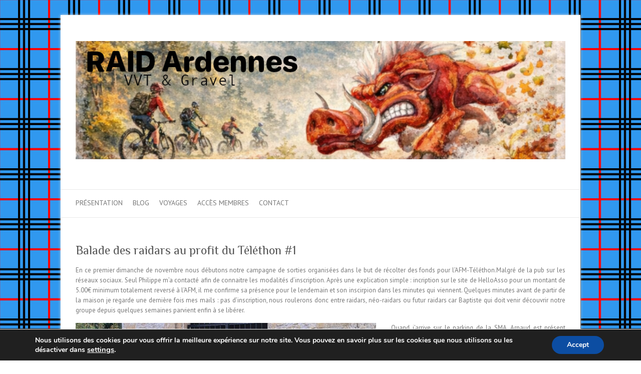

--- FILE ---
content_type: text/html; charset=utf-8
request_url: https://www.google.com/recaptcha/api2/anchor?ar=1&k=6Le8FDsUAAAAAEamqYSH3rGi6JI7C_XAX0ihj6KI&co=aHR0cHM6Ly93d3cuYXJkZW5uZXN2dHQuZnI6NDQz&hl=en&v=PoyoqOPhxBO7pBk68S4YbpHZ&theme=light&size=normal&anchor-ms=20000&execute-ms=30000&cb=liqs5m5d45ma
body_size: 49372
content:
<!DOCTYPE HTML><html dir="ltr" lang="en"><head><meta http-equiv="Content-Type" content="text/html; charset=UTF-8">
<meta http-equiv="X-UA-Compatible" content="IE=edge">
<title>reCAPTCHA</title>
<style type="text/css">
/* cyrillic-ext */
@font-face {
  font-family: 'Roboto';
  font-style: normal;
  font-weight: 400;
  font-stretch: 100%;
  src: url(//fonts.gstatic.com/s/roboto/v48/KFO7CnqEu92Fr1ME7kSn66aGLdTylUAMa3GUBHMdazTgWw.woff2) format('woff2');
  unicode-range: U+0460-052F, U+1C80-1C8A, U+20B4, U+2DE0-2DFF, U+A640-A69F, U+FE2E-FE2F;
}
/* cyrillic */
@font-face {
  font-family: 'Roboto';
  font-style: normal;
  font-weight: 400;
  font-stretch: 100%;
  src: url(//fonts.gstatic.com/s/roboto/v48/KFO7CnqEu92Fr1ME7kSn66aGLdTylUAMa3iUBHMdazTgWw.woff2) format('woff2');
  unicode-range: U+0301, U+0400-045F, U+0490-0491, U+04B0-04B1, U+2116;
}
/* greek-ext */
@font-face {
  font-family: 'Roboto';
  font-style: normal;
  font-weight: 400;
  font-stretch: 100%;
  src: url(//fonts.gstatic.com/s/roboto/v48/KFO7CnqEu92Fr1ME7kSn66aGLdTylUAMa3CUBHMdazTgWw.woff2) format('woff2');
  unicode-range: U+1F00-1FFF;
}
/* greek */
@font-face {
  font-family: 'Roboto';
  font-style: normal;
  font-weight: 400;
  font-stretch: 100%;
  src: url(//fonts.gstatic.com/s/roboto/v48/KFO7CnqEu92Fr1ME7kSn66aGLdTylUAMa3-UBHMdazTgWw.woff2) format('woff2');
  unicode-range: U+0370-0377, U+037A-037F, U+0384-038A, U+038C, U+038E-03A1, U+03A3-03FF;
}
/* math */
@font-face {
  font-family: 'Roboto';
  font-style: normal;
  font-weight: 400;
  font-stretch: 100%;
  src: url(//fonts.gstatic.com/s/roboto/v48/KFO7CnqEu92Fr1ME7kSn66aGLdTylUAMawCUBHMdazTgWw.woff2) format('woff2');
  unicode-range: U+0302-0303, U+0305, U+0307-0308, U+0310, U+0312, U+0315, U+031A, U+0326-0327, U+032C, U+032F-0330, U+0332-0333, U+0338, U+033A, U+0346, U+034D, U+0391-03A1, U+03A3-03A9, U+03B1-03C9, U+03D1, U+03D5-03D6, U+03F0-03F1, U+03F4-03F5, U+2016-2017, U+2034-2038, U+203C, U+2040, U+2043, U+2047, U+2050, U+2057, U+205F, U+2070-2071, U+2074-208E, U+2090-209C, U+20D0-20DC, U+20E1, U+20E5-20EF, U+2100-2112, U+2114-2115, U+2117-2121, U+2123-214F, U+2190, U+2192, U+2194-21AE, U+21B0-21E5, U+21F1-21F2, U+21F4-2211, U+2213-2214, U+2216-22FF, U+2308-230B, U+2310, U+2319, U+231C-2321, U+2336-237A, U+237C, U+2395, U+239B-23B7, U+23D0, U+23DC-23E1, U+2474-2475, U+25AF, U+25B3, U+25B7, U+25BD, U+25C1, U+25CA, U+25CC, U+25FB, U+266D-266F, U+27C0-27FF, U+2900-2AFF, U+2B0E-2B11, U+2B30-2B4C, U+2BFE, U+3030, U+FF5B, U+FF5D, U+1D400-1D7FF, U+1EE00-1EEFF;
}
/* symbols */
@font-face {
  font-family: 'Roboto';
  font-style: normal;
  font-weight: 400;
  font-stretch: 100%;
  src: url(//fonts.gstatic.com/s/roboto/v48/KFO7CnqEu92Fr1ME7kSn66aGLdTylUAMaxKUBHMdazTgWw.woff2) format('woff2');
  unicode-range: U+0001-000C, U+000E-001F, U+007F-009F, U+20DD-20E0, U+20E2-20E4, U+2150-218F, U+2190, U+2192, U+2194-2199, U+21AF, U+21E6-21F0, U+21F3, U+2218-2219, U+2299, U+22C4-22C6, U+2300-243F, U+2440-244A, U+2460-24FF, U+25A0-27BF, U+2800-28FF, U+2921-2922, U+2981, U+29BF, U+29EB, U+2B00-2BFF, U+4DC0-4DFF, U+FFF9-FFFB, U+10140-1018E, U+10190-1019C, U+101A0, U+101D0-101FD, U+102E0-102FB, U+10E60-10E7E, U+1D2C0-1D2D3, U+1D2E0-1D37F, U+1F000-1F0FF, U+1F100-1F1AD, U+1F1E6-1F1FF, U+1F30D-1F30F, U+1F315, U+1F31C, U+1F31E, U+1F320-1F32C, U+1F336, U+1F378, U+1F37D, U+1F382, U+1F393-1F39F, U+1F3A7-1F3A8, U+1F3AC-1F3AF, U+1F3C2, U+1F3C4-1F3C6, U+1F3CA-1F3CE, U+1F3D4-1F3E0, U+1F3ED, U+1F3F1-1F3F3, U+1F3F5-1F3F7, U+1F408, U+1F415, U+1F41F, U+1F426, U+1F43F, U+1F441-1F442, U+1F444, U+1F446-1F449, U+1F44C-1F44E, U+1F453, U+1F46A, U+1F47D, U+1F4A3, U+1F4B0, U+1F4B3, U+1F4B9, U+1F4BB, U+1F4BF, U+1F4C8-1F4CB, U+1F4D6, U+1F4DA, U+1F4DF, U+1F4E3-1F4E6, U+1F4EA-1F4ED, U+1F4F7, U+1F4F9-1F4FB, U+1F4FD-1F4FE, U+1F503, U+1F507-1F50B, U+1F50D, U+1F512-1F513, U+1F53E-1F54A, U+1F54F-1F5FA, U+1F610, U+1F650-1F67F, U+1F687, U+1F68D, U+1F691, U+1F694, U+1F698, U+1F6AD, U+1F6B2, U+1F6B9-1F6BA, U+1F6BC, U+1F6C6-1F6CF, U+1F6D3-1F6D7, U+1F6E0-1F6EA, U+1F6F0-1F6F3, U+1F6F7-1F6FC, U+1F700-1F7FF, U+1F800-1F80B, U+1F810-1F847, U+1F850-1F859, U+1F860-1F887, U+1F890-1F8AD, U+1F8B0-1F8BB, U+1F8C0-1F8C1, U+1F900-1F90B, U+1F93B, U+1F946, U+1F984, U+1F996, U+1F9E9, U+1FA00-1FA6F, U+1FA70-1FA7C, U+1FA80-1FA89, U+1FA8F-1FAC6, U+1FACE-1FADC, U+1FADF-1FAE9, U+1FAF0-1FAF8, U+1FB00-1FBFF;
}
/* vietnamese */
@font-face {
  font-family: 'Roboto';
  font-style: normal;
  font-weight: 400;
  font-stretch: 100%;
  src: url(//fonts.gstatic.com/s/roboto/v48/KFO7CnqEu92Fr1ME7kSn66aGLdTylUAMa3OUBHMdazTgWw.woff2) format('woff2');
  unicode-range: U+0102-0103, U+0110-0111, U+0128-0129, U+0168-0169, U+01A0-01A1, U+01AF-01B0, U+0300-0301, U+0303-0304, U+0308-0309, U+0323, U+0329, U+1EA0-1EF9, U+20AB;
}
/* latin-ext */
@font-face {
  font-family: 'Roboto';
  font-style: normal;
  font-weight: 400;
  font-stretch: 100%;
  src: url(//fonts.gstatic.com/s/roboto/v48/KFO7CnqEu92Fr1ME7kSn66aGLdTylUAMa3KUBHMdazTgWw.woff2) format('woff2');
  unicode-range: U+0100-02BA, U+02BD-02C5, U+02C7-02CC, U+02CE-02D7, U+02DD-02FF, U+0304, U+0308, U+0329, U+1D00-1DBF, U+1E00-1E9F, U+1EF2-1EFF, U+2020, U+20A0-20AB, U+20AD-20C0, U+2113, U+2C60-2C7F, U+A720-A7FF;
}
/* latin */
@font-face {
  font-family: 'Roboto';
  font-style: normal;
  font-weight: 400;
  font-stretch: 100%;
  src: url(//fonts.gstatic.com/s/roboto/v48/KFO7CnqEu92Fr1ME7kSn66aGLdTylUAMa3yUBHMdazQ.woff2) format('woff2');
  unicode-range: U+0000-00FF, U+0131, U+0152-0153, U+02BB-02BC, U+02C6, U+02DA, U+02DC, U+0304, U+0308, U+0329, U+2000-206F, U+20AC, U+2122, U+2191, U+2193, U+2212, U+2215, U+FEFF, U+FFFD;
}
/* cyrillic-ext */
@font-face {
  font-family: 'Roboto';
  font-style: normal;
  font-weight: 500;
  font-stretch: 100%;
  src: url(//fonts.gstatic.com/s/roboto/v48/KFO7CnqEu92Fr1ME7kSn66aGLdTylUAMa3GUBHMdazTgWw.woff2) format('woff2');
  unicode-range: U+0460-052F, U+1C80-1C8A, U+20B4, U+2DE0-2DFF, U+A640-A69F, U+FE2E-FE2F;
}
/* cyrillic */
@font-face {
  font-family: 'Roboto';
  font-style: normal;
  font-weight: 500;
  font-stretch: 100%;
  src: url(//fonts.gstatic.com/s/roboto/v48/KFO7CnqEu92Fr1ME7kSn66aGLdTylUAMa3iUBHMdazTgWw.woff2) format('woff2');
  unicode-range: U+0301, U+0400-045F, U+0490-0491, U+04B0-04B1, U+2116;
}
/* greek-ext */
@font-face {
  font-family: 'Roboto';
  font-style: normal;
  font-weight: 500;
  font-stretch: 100%;
  src: url(//fonts.gstatic.com/s/roboto/v48/KFO7CnqEu92Fr1ME7kSn66aGLdTylUAMa3CUBHMdazTgWw.woff2) format('woff2');
  unicode-range: U+1F00-1FFF;
}
/* greek */
@font-face {
  font-family: 'Roboto';
  font-style: normal;
  font-weight: 500;
  font-stretch: 100%;
  src: url(//fonts.gstatic.com/s/roboto/v48/KFO7CnqEu92Fr1ME7kSn66aGLdTylUAMa3-UBHMdazTgWw.woff2) format('woff2');
  unicode-range: U+0370-0377, U+037A-037F, U+0384-038A, U+038C, U+038E-03A1, U+03A3-03FF;
}
/* math */
@font-face {
  font-family: 'Roboto';
  font-style: normal;
  font-weight: 500;
  font-stretch: 100%;
  src: url(//fonts.gstatic.com/s/roboto/v48/KFO7CnqEu92Fr1ME7kSn66aGLdTylUAMawCUBHMdazTgWw.woff2) format('woff2');
  unicode-range: U+0302-0303, U+0305, U+0307-0308, U+0310, U+0312, U+0315, U+031A, U+0326-0327, U+032C, U+032F-0330, U+0332-0333, U+0338, U+033A, U+0346, U+034D, U+0391-03A1, U+03A3-03A9, U+03B1-03C9, U+03D1, U+03D5-03D6, U+03F0-03F1, U+03F4-03F5, U+2016-2017, U+2034-2038, U+203C, U+2040, U+2043, U+2047, U+2050, U+2057, U+205F, U+2070-2071, U+2074-208E, U+2090-209C, U+20D0-20DC, U+20E1, U+20E5-20EF, U+2100-2112, U+2114-2115, U+2117-2121, U+2123-214F, U+2190, U+2192, U+2194-21AE, U+21B0-21E5, U+21F1-21F2, U+21F4-2211, U+2213-2214, U+2216-22FF, U+2308-230B, U+2310, U+2319, U+231C-2321, U+2336-237A, U+237C, U+2395, U+239B-23B7, U+23D0, U+23DC-23E1, U+2474-2475, U+25AF, U+25B3, U+25B7, U+25BD, U+25C1, U+25CA, U+25CC, U+25FB, U+266D-266F, U+27C0-27FF, U+2900-2AFF, U+2B0E-2B11, U+2B30-2B4C, U+2BFE, U+3030, U+FF5B, U+FF5D, U+1D400-1D7FF, U+1EE00-1EEFF;
}
/* symbols */
@font-face {
  font-family: 'Roboto';
  font-style: normal;
  font-weight: 500;
  font-stretch: 100%;
  src: url(//fonts.gstatic.com/s/roboto/v48/KFO7CnqEu92Fr1ME7kSn66aGLdTylUAMaxKUBHMdazTgWw.woff2) format('woff2');
  unicode-range: U+0001-000C, U+000E-001F, U+007F-009F, U+20DD-20E0, U+20E2-20E4, U+2150-218F, U+2190, U+2192, U+2194-2199, U+21AF, U+21E6-21F0, U+21F3, U+2218-2219, U+2299, U+22C4-22C6, U+2300-243F, U+2440-244A, U+2460-24FF, U+25A0-27BF, U+2800-28FF, U+2921-2922, U+2981, U+29BF, U+29EB, U+2B00-2BFF, U+4DC0-4DFF, U+FFF9-FFFB, U+10140-1018E, U+10190-1019C, U+101A0, U+101D0-101FD, U+102E0-102FB, U+10E60-10E7E, U+1D2C0-1D2D3, U+1D2E0-1D37F, U+1F000-1F0FF, U+1F100-1F1AD, U+1F1E6-1F1FF, U+1F30D-1F30F, U+1F315, U+1F31C, U+1F31E, U+1F320-1F32C, U+1F336, U+1F378, U+1F37D, U+1F382, U+1F393-1F39F, U+1F3A7-1F3A8, U+1F3AC-1F3AF, U+1F3C2, U+1F3C4-1F3C6, U+1F3CA-1F3CE, U+1F3D4-1F3E0, U+1F3ED, U+1F3F1-1F3F3, U+1F3F5-1F3F7, U+1F408, U+1F415, U+1F41F, U+1F426, U+1F43F, U+1F441-1F442, U+1F444, U+1F446-1F449, U+1F44C-1F44E, U+1F453, U+1F46A, U+1F47D, U+1F4A3, U+1F4B0, U+1F4B3, U+1F4B9, U+1F4BB, U+1F4BF, U+1F4C8-1F4CB, U+1F4D6, U+1F4DA, U+1F4DF, U+1F4E3-1F4E6, U+1F4EA-1F4ED, U+1F4F7, U+1F4F9-1F4FB, U+1F4FD-1F4FE, U+1F503, U+1F507-1F50B, U+1F50D, U+1F512-1F513, U+1F53E-1F54A, U+1F54F-1F5FA, U+1F610, U+1F650-1F67F, U+1F687, U+1F68D, U+1F691, U+1F694, U+1F698, U+1F6AD, U+1F6B2, U+1F6B9-1F6BA, U+1F6BC, U+1F6C6-1F6CF, U+1F6D3-1F6D7, U+1F6E0-1F6EA, U+1F6F0-1F6F3, U+1F6F7-1F6FC, U+1F700-1F7FF, U+1F800-1F80B, U+1F810-1F847, U+1F850-1F859, U+1F860-1F887, U+1F890-1F8AD, U+1F8B0-1F8BB, U+1F8C0-1F8C1, U+1F900-1F90B, U+1F93B, U+1F946, U+1F984, U+1F996, U+1F9E9, U+1FA00-1FA6F, U+1FA70-1FA7C, U+1FA80-1FA89, U+1FA8F-1FAC6, U+1FACE-1FADC, U+1FADF-1FAE9, U+1FAF0-1FAF8, U+1FB00-1FBFF;
}
/* vietnamese */
@font-face {
  font-family: 'Roboto';
  font-style: normal;
  font-weight: 500;
  font-stretch: 100%;
  src: url(//fonts.gstatic.com/s/roboto/v48/KFO7CnqEu92Fr1ME7kSn66aGLdTylUAMa3OUBHMdazTgWw.woff2) format('woff2');
  unicode-range: U+0102-0103, U+0110-0111, U+0128-0129, U+0168-0169, U+01A0-01A1, U+01AF-01B0, U+0300-0301, U+0303-0304, U+0308-0309, U+0323, U+0329, U+1EA0-1EF9, U+20AB;
}
/* latin-ext */
@font-face {
  font-family: 'Roboto';
  font-style: normal;
  font-weight: 500;
  font-stretch: 100%;
  src: url(//fonts.gstatic.com/s/roboto/v48/KFO7CnqEu92Fr1ME7kSn66aGLdTylUAMa3KUBHMdazTgWw.woff2) format('woff2');
  unicode-range: U+0100-02BA, U+02BD-02C5, U+02C7-02CC, U+02CE-02D7, U+02DD-02FF, U+0304, U+0308, U+0329, U+1D00-1DBF, U+1E00-1E9F, U+1EF2-1EFF, U+2020, U+20A0-20AB, U+20AD-20C0, U+2113, U+2C60-2C7F, U+A720-A7FF;
}
/* latin */
@font-face {
  font-family: 'Roboto';
  font-style: normal;
  font-weight: 500;
  font-stretch: 100%;
  src: url(//fonts.gstatic.com/s/roboto/v48/KFO7CnqEu92Fr1ME7kSn66aGLdTylUAMa3yUBHMdazQ.woff2) format('woff2');
  unicode-range: U+0000-00FF, U+0131, U+0152-0153, U+02BB-02BC, U+02C6, U+02DA, U+02DC, U+0304, U+0308, U+0329, U+2000-206F, U+20AC, U+2122, U+2191, U+2193, U+2212, U+2215, U+FEFF, U+FFFD;
}
/* cyrillic-ext */
@font-face {
  font-family: 'Roboto';
  font-style: normal;
  font-weight: 900;
  font-stretch: 100%;
  src: url(//fonts.gstatic.com/s/roboto/v48/KFO7CnqEu92Fr1ME7kSn66aGLdTylUAMa3GUBHMdazTgWw.woff2) format('woff2');
  unicode-range: U+0460-052F, U+1C80-1C8A, U+20B4, U+2DE0-2DFF, U+A640-A69F, U+FE2E-FE2F;
}
/* cyrillic */
@font-face {
  font-family: 'Roboto';
  font-style: normal;
  font-weight: 900;
  font-stretch: 100%;
  src: url(//fonts.gstatic.com/s/roboto/v48/KFO7CnqEu92Fr1ME7kSn66aGLdTylUAMa3iUBHMdazTgWw.woff2) format('woff2');
  unicode-range: U+0301, U+0400-045F, U+0490-0491, U+04B0-04B1, U+2116;
}
/* greek-ext */
@font-face {
  font-family: 'Roboto';
  font-style: normal;
  font-weight: 900;
  font-stretch: 100%;
  src: url(//fonts.gstatic.com/s/roboto/v48/KFO7CnqEu92Fr1ME7kSn66aGLdTylUAMa3CUBHMdazTgWw.woff2) format('woff2');
  unicode-range: U+1F00-1FFF;
}
/* greek */
@font-face {
  font-family: 'Roboto';
  font-style: normal;
  font-weight: 900;
  font-stretch: 100%;
  src: url(//fonts.gstatic.com/s/roboto/v48/KFO7CnqEu92Fr1ME7kSn66aGLdTylUAMa3-UBHMdazTgWw.woff2) format('woff2');
  unicode-range: U+0370-0377, U+037A-037F, U+0384-038A, U+038C, U+038E-03A1, U+03A3-03FF;
}
/* math */
@font-face {
  font-family: 'Roboto';
  font-style: normal;
  font-weight: 900;
  font-stretch: 100%;
  src: url(//fonts.gstatic.com/s/roboto/v48/KFO7CnqEu92Fr1ME7kSn66aGLdTylUAMawCUBHMdazTgWw.woff2) format('woff2');
  unicode-range: U+0302-0303, U+0305, U+0307-0308, U+0310, U+0312, U+0315, U+031A, U+0326-0327, U+032C, U+032F-0330, U+0332-0333, U+0338, U+033A, U+0346, U+034D, U+0391-03A1, U+03A3-03A9, U+03B1-03C9, U+03D1, U+03D5-03D6, U+03F0-03F1, U+03F4-03F5, U+2016-2017, U+2034-2038, U+203C, U+2040, U+2043, U+2047, U+2050, U+2057, U+205F, U+2070-2071, U+2074-208E, U+2090-209C, U+20D0-20DC, U+20E1, U+20E5-20EF, U+2100-2112, U+2114-2115, U+2117-2121, U+2123-214F, U+2190, U+2192, U+2194-21AE, U+21B0-21E5, U+21F1-21F2, U+21F4-2211, U+2213-2214, U+2216-22FF, U+2308-230B, U+2310, U+2319, U+231C-2321, U+2336-237A, U+237C, U+2395, U+239B-23B7, U+23D0, U+23DC-23E1, U+2474-2475, U+25AF, U+25B3, U+25B7, U+25BD, U+25C1, U+25CA, U+25CC, U+25FB, U+266D-266F, U+27C0-27FF, U+2900-2AFF, U+2B0E-2B11, U+2B30-2B4C, U+2BFE, U+3030, U+FF5B, U+FF5D, U+1D400-1D7FF, U+1EE00-1EEFF;
}
/* symbols */
@font-face {
  font-family: 'Roboto';
  font-style: normal;
  font-weight: 900;
  font-stretch: 100%;
  src: url(//fonts.gstatic.com/s/roboto/v48/KFO7CnqEu92Fr1ME7kSn66aGLdTylUAMaxKUBHMdazTgWw.woff2) format('woff2');
  unicode-range: U+0001-000C, U+000E-001F, U+007F-009F, U+20DD-20E0, U+20E2-20E4, U+2150-218F, U+2190, U+2192, U+2194-2199, U+21AF, U+21E6-21F0, U+21F3, U+2218-2219, U+2299, U+22C4-22C6, U+2300-243F, U+2440-244A, U+2460-24FF, U+25A0-27BF, U+2800-28FF, U+2921-2922, U+2981, U+29BF, U+29EB, U+2B00-2BFF, U+4DC0-4DFF, U+FFF9-FFFB, U+10140-1018E, U+10190-1019C, U+101A0, U+101D0-101FD, U+102E0-102FB, U+10E60-10E7E, U+1D2C0-1D2D3, U+1D2E0-1D37F, U+1F000-1F0FF, U+1F100-1F1AD, U+1F1E6-1F1FF, U+1F30D-1F30F, U+1F315, U+1F31C, U+1F31E, U+1F320-1F32C, U+1F336, U+1F378, U+1F37D, U+1F382, U+1F393-1F39F, U+1F3A7-1F3A8, U+1F3AC-1F3AF, U+1F3C2, U+1F3C4-1F3C6, U+1F3CA-1F3CE, U+1F3D4-1F3E0, U+1F3ED, U+1F3F1-1F3F3, U+1F3F5-1F3F7, U+1F408, U+1F415, U+1F41F, U+1F426, U+1F43F, U+1F441-1F442, U+1F444, U+1F446-1F449, U+1F44C-1F44E, U+1F453, U+1F46A, U+1F47D, U+1F4A3, U+1F4B0, U+1F4B3, U+1F4B9, U+1F4BB, U+1F4BF, U+1F4C8-1F4CB, U+1F4D6, U+1F4DA, U+1F4DF, U+1F4E3-1F4E6, U+1F4EA-1F4ED, U+1F4F7, U+1F4F9-1F4FB, U+1F4FD-1F4FE, U+1F503, U+1F507-1F50B, U+1F50D, U+1F512-1F513, U+1F53E-1F54A, U+1F54F-1F5FA, U+1F610, U+1F650-1F67F, U+1F687, U+1F68D, U+1F691, U+1F694, U+1F698, U+1F6AD, U+1F6B2, U+1F6B9-1F6BA, U+1F6BC, U+1F6C6-1F6CF, U+1F6D3-1F6D7, U+1F6E0-1F6EA, U+1F6F0-1F6F3, U+1F6F7-1F6FC, U+1F700-1F7FF, U+1F800-1F80B, U+1F810-1F847, U+1F850-1F859, U+1F860-1F887, U+1F890-1F8AD, U+1F8B0-1F8BB, U+1F8C0-1F8C1, U+1F900-1F90B, U+1F93B, U+1F946, U+1F984, U+1F996, U+1F9E9, U+1FA00-1FA6F, U+1FA70-1FA7C, U+1FA80-1FA89, U+1FA8F-1FAC6, U+1FACE-1FADC, U+1FADF-1FAE9, U+1FAF0-1FAF8, U+1FB00-1FBFF;
}
/* vietnamese */
@font-face {
  font-family: 'Roboto';
  font-style: normal;
  font-weight: 900;
  font-stretch: 100%;
  src: url(//fonts.gstatic.com/s/roboto/v48/KFO7CnqEu92Fr1ME7kSn66aGLdTylUAMa3OUBHMdazTgWw.woff2) format('woff2');
  unicode-range: U+0102-0103, U+0110-0111, U+0128-0129, U+0168-0169, U+01A0-01A1, U+01AF-01B0, U+0300-0301, U+0303-0304, U+0308-0309, U+0323, U+0329, U+1EA0-1EF9, U+20AB;
}
/* latin-ext */
@font-face {
  font-family: 'Roboto';
  font-style: normal;
  font-weight: 900;
  font-stretch: 100%;
  src: url(//fonts.gstatic.com/s/roboto/v48/KFO7CnqEu92Fr1ME7kSn66aGLdTylUAMa3KUBHMdazTgWw.woff2) format('woff2');
  unicode-range: U+0100-02BA, U+02BD-02C5, U+02C7-02CC, U+02CE-02D7, U+02DD-02FF, U+0304, U+0308, U+0329, U+1D00-1DBF, U+1E00-1E9F, U+1EF2-1EFF, U+2020, U+20A0-20AB, U+20AD-20C0, U+2113, U+2C60-2C7F, U+A720-A7FF;
}
/* latin */
@font-face {
  font-family: 'Roboto';
  font-style: normal;
  font-weight: 900;
  font-stretch: 100%;
  src: url(//fonts.gstatic.com/s/roboto/v48/KFO7CnqEu92Fr1ME7kSn66aGLdTylUAMa3yUBHMdazQ.woff2) format('woff2');
  unicode-range: U+0000-00FF, U+0131, U+0152-0153, U+02BB-02BC, U+02C6, U+02DA, U+02DC, U+0304, U+0308, U+0329, U+2000-206F, U+20AC, U+2122, U+2191, U+2193, U+2212, U+2215, U+FEFF, U+FFFD;
}

</style>
<link rel="stylesheet" type="text/css" href="https://www.gstatic.com/recaptcha/releases/PoyoqOPhxBO7pBk68S4YbpHZ/styles__ltr.css">
<script nonce="CdP1t5fNjnN7lvs0OKCcFQ" type="text/javascript">window['__recaptcha_api'] = 'https://www.google.com/recaptcha/api2/';</script>
<script type="text/javascript" src="https://www.gstatic.com/recaptcha/releases/PoyoqOPhxBO7pBk68S4YbpHZ/recaptcha__en.js" nonce="CdP1t5fNjnN7lvs0OKCcFQ">
      
    </script></head>
<body><div id="rc-anchor-alert" class="rc-anchor-alert"></div>
<input type="hidden" id="recaptcha-token" value="[base64]">
<script type="text/javascript" nonce="CdP1t5fNjnN7lvs0OKCcFQ">
      recaptcha.anchor.Main.init("[\x22ainput\x22,[\x22bgdata\x22,\x22\x22,\[base64]/[base64]/[base64]/KE4oMTI0LHYsdi5HKSxMWihsLHYpKTpOKDEyNCx2LGwpLFYpLHYpLFQpKSxGKDE3MSx2KX0scjc9ZnVuY3Rpb24obCl7cmV0dXJuIGx9LEM9ZnVuY3Rpb24obCxWLHYpe04odixsLFYpLFZbYWtdPTI3OTZ9LG49ZnVuY3Rpb24obCxWKXtWLlg9KChWLlg/[base64]/[base64]/[base64]/[base64]/[base64]/[base64]/[base64]/[base64]/[base64]/[base64]/[base64]\\u003d\x22,\[base64]\x22,\x22SMK2w5TDs1tIw6J1dMOpw4EMBMKGNiB6w54GasOEKggJw5wtw7hjwp5lczJjEgbDqcOsTBzChSosw7nDhcKow6/Dq07Dvl3CmcK3w6E0w53DjGRqHMOvw5YKw4bCmy3DqgTDhsOJw4DCmRvCtMONwoPDrVHDo8O5wr/CqMKawqPDu38GQMOaw78Uw6XCtMOnSnXCosOxfGDDvgvDjQAiwpfDvADDvH/[base64]/wojDjncrM13Drl7DiMKhw4XDpjw+w7vChsOUBcOeMEsGw7rCkG07wppyQMOwwr7CsH3ClMKQwoNPPcO2w5HClj/DrTLDiMKSAzRpwroTK2d5bMKAwr0iJz7CkMO9wr4mw4DDlMKGKh8Mwox/wovDssKCbgJndsKXMEV0wrgfwonDs00rE8Kww74YG0VBCEh4Ikshw7shbcO5IcOqTRfCosOIeEvDlULCrcK3dcOOJ0cLeMOsw7tWfsOFVAPDncOVHMK9w4NewpozGnfDk8OmUsKyf07Cp8Kvw7A4w5MEw77CssO/[base64]/DtMOHBMO/w4vDuldDLcKgSmQSVMKBwpt0XFnDlMKGwqZ+a2hjwoFAdcOvw5UeZcOew7/DrXwaUW8mw7oVwqs+PEUTBcO7UMKSGCDDs8OUw5DCo2NtLMKuenkkwrHDqsK/DsKResOVwqUuwofCujM1woUcK3bDjG8kw7V3I1jCmMOXURpCS2PDt8OOYgbDnSLCuz50cCRowo3Dg3nDq2ZbwobDmR8HwooywrJqLMOWw7BMIWrDg8Knw41wGzB3L8Odw4/[base64]/[base64]/CpMKQWUwjZkQXwo7CssOzdx3DpXR9w64mw4XCjcKeRcOTdcOHw5JUw40TL8KfwrbDrsKUYxfCnHHDmh8pwojCoj9LSMK2SywLEHFLw4HCmcKDP3ZwABfCjMKJwrZTw4jCosOGfMOxaMKow4jCgCoYLH/Dg3gQwrwfw77DlcO0dgV5w6PClUwyw5XCs8OiTMOyTcK9ATd4w7PDjmvColjCvGRrWMK3w7dveDNJwoRTfwvCriY8T8KiwqLCmR5vw6DCvjfCqcOWwp7DvhvDhcKvBsKvw73ClT3DrMO/wrbCqm7ClA18wrwTwrcaGlXClcOCw4/DkcOFa8O2HwXCk8OQSho6w7YRaA3DvTnCjn8dGsOMeXrDh3jChcKmwrjCtMK7S0QTwrzDlcKiwqoqw4wYw5/DkTvCvMKJw6Fhw6ZDw6FGwolYBsKZLxXDkMOcwqTDkMOWGsKow5rDmUMnXsOMcXnDiW9GcsKjHsOLw5N2enRswqc5wqDCkcOMfVPDmcK0DcOWJ8Otw5vChQFRV8KZwqVEKF/CkhvCszbDnsK7wot4FUjCgMKMworCoSQedMO0w6fDsMKwYlXDp8OkwpwYPkBVw6syw6/Dr8OtH8Ojw7rCpMKEw6wzw4lDwpYuw4TDq8K4Y8OcQGLDkcKyTkILI1DClQJRQQzChsKvFcOVwowDw7V1w7pOw6HCgMK7wptOw4fCjcK1w5RLw4/DvsOywpQLAsOjE8OVZ8O5HFBmKzHCrMOVAcKRw6XDgMKdw4fCgGBtwo3CmyI7LljCkVXDqlXCtsO3WQnChMKzOAlbw5vCq8Ktwr9BUcKMw5oMw6Ifwr8YMzxKT8KgwrFvwq7Cr3HDhcKoLyDCpA/Dk8K9w5ptTk1mHzzCu8OVK8KcYcKWe8OTw5o7wpnCtMOyMMO+wp5aDsO9B3HDhBdawr/CvsO1w6RQw4HCg8K7w6QYXcKnOsKYMcKEXcOWKxbDnTp/[base64]/Mm/CusOuw6XCinvClQpDw63Cq8Ouw7cCQ311C8K8CDvCuS/CknofwrPDh8O5w7PDsgfDtwxUJh0XRcKPwrJ+RMOBw6ABwqVqNcKnwrPDtsOyw5gfw5zCnhhhBQ3Cp8OEwppfa8KNw5HDtsKmw6zCkDgbwqxAHHU2Q2lSw5t1wohZwo5YOsO3AsOow7nDgEBsD8Oyw6/DmMOSE1kLw6PCul/DkE7DvzXDqcKNZyZYOsKUaMOzw4VNw5bDmG7ChsOMwqTCjsONw7kWfS5qasOJVAnCkMO8MwQnw6cXwo3DqMOFw5nCn8O/woXCnx0qw6nCoMKbwr1HwpnDqBd2wrHDhMKlw5JOwrM7FcKzP8OMwrLDuGJ/axZVwqjDvcKAwp/CvXPDuw3DuTfCrWDChhbDpFgmwqMpYiHDtsKAw4bCr8KxwrtHHi/[base64]/CsMOSw7LCimlFw65mwoJQw4rCuT/DjHJeGyJwP8KywokJasOLw7TDmEPDrsOfw7JVR8O1VmnCoMK7JD0+bBIpwrlUw4FfcWDDosOyZm/[base64]/CoR1xw6jCs1AqwofCscK5ZMOQTsKNw4DCgXQ9b27DhFZCwrZPXgDDmzIuwq3CoMKOSUkZwo5NwphCwoUtwqkANsO6B8O4wpdVw74HZ1TCg017K8K+wprCqBp6wqAewpnDisOwHcKtPMOkJGVVwr8mwo/CkMKwZcKzOWdXOMOWAB3DgE7DqU3Dg8KCTMOAw68BOsOUw5HCnAI8wo/CrMOcSsKAwo3CtinDtQRfwpEkw5Jjwoxrwqw8w4ZwSsKvecKDw7nDucK9IcKxZzTDhxZoZcOtwrXCr8Klw5pxV8OuD8OFwo7DhMOyfy19wpTCjlvDvMOOI8OkwqnCmRTClx9kYcOHTBIMNsKAw5IUw58KwozDrsOwNCwjw6PCgSnDvMOjQTh7w73Cqz/Cg8O/wpnDtVLCpQM8AnzDvSouP8KqwqHClTPDssOnH3vCmRxLe29dWMKCZW3CocOiwpdowpouw71RBcK8wr3DgsOGwp/Dnl/CrW45BMKaNMOeEH7Ck8OOZCciMMOyRTxaHDHDuMOVwprDh0zDusKaw4Ehw5g/wp4uwpccURLCqsKOO8KWP8KhCsKIasKgwrMYw6B3XRAnR28Mw7rDjhzDvF5Yw7rCnsO2QDMiPAbDoMK3Fgx0OsKuLj/DtsKIGBxQwrdnwqnDgMOyTFTCnRfDgcKGw7fCgcKtIkvCglXDrnnClsOSMmfDvEEpIQzCthwew6fDmcO0ez3DjScsw5XCisObw7TCp8KUPCJNewkNGMKBwr97HMO1GTpww7wmw5/ChRnDtsOvw51ebklBwr9dw4t8w67Dkw/CiMO6w79hw60hw7jDtVVQIVrDqifCvEpKNgVOc8KGwohRYsOswp7CqMK1J8OYwqTCusO3FjVWHS/[base64]/ClMKKMTPCiiLDqxzCiyLDkw3ChxTCoDPDkcOMKMKGB2TDn8OoZxIpMBRaehfCvGseFD1NRcOfw47Dh8OVTsO2TsO2DcKIfw0pcUd7w47DhMOpPkxGw6PDs0bCk8ORw5PDrx/Cj0MVw7d7wp8NEsKCwr7Dsl0ywojDtl7CucKBAMOiw548CsKRenNtLMKOw6tlwrnDoT7DmsOpw7PDlcKEw64/wp/Ch0zCr8KBJsKOw7zCjMOQwqrCq23Co3h4V07CqwF0w64Kw5XCuyvDnMKVw5XDvycvOsKZwpDDpcO7BsO1woUaw4/DucOnwqzDk8OWwo/DksOEODkhW3gjw4FtDsOKcsKICihRAw9owobChsOLwps5w63Drmojw4YQwonDoHDCrSFvw5bDpAXCgcK5Q3ZRe0XCnsKwccKkwrUeccKowoDCoy7DhsKPXcKeQx3DjVQ3wr/CkXzCoxYkMsKgwq/Dq3TCiMOUA8OZRC0GAsOxw4B1WXHCvSXDsm0wIcKdGMO8wrTDsSTCqcOPXmPDuCjCmmMJeMKYwo/DgAbChkvCgVTDjG/Dv2HCrUUyADjCo8KkDcOrwprCn8OgVSZHwqbDjsOcwrUxVkgcFcKNw5lGOsOjw6lGw6/[base64]/CpsOfwoEDZWvDgsK2FE3CqMOxRyx8aMKza8Khw4tqfg/DmsKnw43DkxDCgsONOMKIZMKpVMOuXAp+A8KJwq3CrF1ywqlLDE7DmzzDiRzCnsKsEQQUw6zDscOiwo3DvcOWwoUVw68twpg5wqBnwpEYwpjDsMKyw4tmwoRHS2XCicKKwoMCwoVrw5BqEMOoHcOvw57CuMOPwrw2DVnDsMKvw5zCp3/[base64]/dsOFCyvDkigHcEVjFzwEMsK2wq1Kw5A5wp7Dn8OMGMKZPcOUw6LCocOafmDDlcKdw4PDpCg8wqZCw6TCrMKiEMKkAMOyHSNIwoVOXcOAKlEKw6/DrzLCrQVFw7BKbzjDhMKBZnM6GkDDhMOQw4l/EsKDw5HChsOMw7vDjR4nYWLCnMO/worDnFB9wrzDisO0wpApwqbCr8K0wrzCs8OvUzRow6HCq0fDoA0kwovCn8OEwoAPPMOEw49aPsKowpUuCMOZwpbCpcKkV8OqO8KjwpTChWrDmMOAw68PP8KLPMKAfcOMw7/CsMOQFsOOZgnDoRgxw79FwqDDg8O6IsOWFcOjIMKLIHEZB1TCnDDCvsK2BR1rw68kw7nDikp9KlLCoydzcsO/d8Kmw5zDhsOow47DtyTCrCnCiU1twprCsQ/CicKvwovDtgfCqMKzwrtGw5FJw484wrYMDy3CnjPDm19gw4TCqw8BNsOswpYvwol8BsKcw4LCv8OGPcKAwrDDkzvCrxHCmwbDlsKBKxNkwoVpRlQswpXDkFIVPCvCnMKtEcKkJ2HDscOcVcOZCsK5UXnDgiDDpsOXNlUyQsONRcKnwpvDiWnDhm0/wpTDhMOaRcO+wpfCq0LDi8Orw4vDqcKGGMOcwoDDkzxJw4ZCLcKzw4nDpWVOPXLDi15Vw6LCoMK9fMOlw5nDgsKeDcKJw71xVsONdcK0JsKVOWwwwoxkwo1iwq1awqPChVkXwpISST/DlA81wq7DnsObSi8VfWNZeyHDssOSwpjDkBZsw4kQH01zNjpewpMtSXI5Pl8pGlfCkBJew5/DkQLCn8K/w7jCpHZFIVA5wpHDtiHCqsOuw7FEw71Hw73DmsKEwod8VQLCgcKywr0rwoVxwq/CicKYw6LDplVJeRRjw7FjOVsTex3DrcKWwqVWFzRDeWp8wqjCvFHCtEfCg2/DuznDrcKVHQchw4XCuV4ewqXDiMOAUyzCmMO6XMKOw5FLVMKKwrdQEC7Cs0DDjybCl10GwoMiw7I5XMOyw69Kwo1McwhQw7PDrBXDk187w7o8JzHCm8KVMTRDw6MEbcO4dMOswrjDscOIWUBfwpUHw718CMOcw784HMK8w4lzSMKWwp9tacOMwp4HGsKzL8OzWsK/[base64]/Cp8Ktw77CoX/DncOew4XCrEhNw7zClcKjYkNjwr0Sw64gDTfDkmJVM8O5wqF/wp3Dkwlxw4l1UsOLUsKJwqXCicObwpDCh2oFwrRhw73DkcO3wpzDs3jDrMOnD8KywpvChDdACxU9HCfCucK0w4NBw4ZFwogBCsOeKcKwwoXCuwDCiRxSw7p/BEnDn8KmwpNMTmh/DsKLwrUyJMOfSmQ+w6cUwq0iHGfCgcKSw4rCr8K1Hzp2w4bDgcKOwr7DqS/DgkrDpCzDosOJw78Dw6Qxw6/DokrCsTMDwrcUaDXDs8KMPB/DnMKaHgDCvcOoaMKeSzDDm8KywrvCrUw5IcOYw7jCuR0VwoVawrrDrC07w6weYw9WQ8OMwr1cwoM6w5YTI0FfwqUewrJabEQtMsOnw4DDpDpGwp1BTUodbG/DgcK2w6xSfcKHKMOpNMOEK8K6w7DDkB8Fw6zCtcKyHMKmw6lJKsO9bCBJSmMYwqFnwoZlZ8O+bWbCqCc1JMK4wpTDh8OQwr8SAR/ChMOUVUwQC8K2wrLDrcKZw6bCmsOVw5fDpMOfw7nCvltscMOrwpUeUxkhw57DpTvDpcOjw7fDvcOIS8OKwoLCk8KfwpjCtSJEwoJtU8OxwqhfwrRzwoXDgsOdEWPCt3jCpS9uwrYBHsOfwrbCssOne8K/w5LCkMKVw4lPC3XClMK8wpPCr8OiYVzDhkZzwovDghQiw5LCkSvCtFxVVEV9UsO2EVsgdELDv0bCk8OAwqvCrcO2JU3CiWHCng8afwLClcOOw5lmw5V5wp5NwqtSQC7ChDzDssO1RcO1BcKibhgJwpTCo1Erw4fCsyTDpMODEsOVSRjDk8OUwp7Dj8ORw5Ixw4LDkcO/wqfCmCg8wo93M1bDjsKXw4TClMKjdBZbAC8Gwq4kYcKNwot/IcOPwofDtMOywqTCmMKmw5pMw6vDo8O9w6pNwpBewozCrgkMWcO/eE9swq7DkcOJwrB5w7VYw7nCvj0PRcO9LsO3G3kKPllPIlMfUwDCrwXCo1DCr8KXwoopwrTDvsOEdGQ2SCNHwrdzOcOtwrbDmcO9wrhzZMKvw7csSMOZwogZbcKnPWjCncKWcz/Ch8KvEEM4NcOWw6FmWitpCVLCosOzTWBWcQ/DgHxsw4TCmgpUwrXCgh3DhQVuw67CpMOAUhPCscORbsKjw458eMOgwqFgw5dPwobDmsOSwoUueijCgsOYMlkwwqXCkxNBFcOMEgXDrgsfVEjDnMKtQEHCj8Orw5tOwqPCjsKfJMO/Vn7Dh8KKAFBqNHcEQMOHLCIhw6pSPcORw4bCpV5IBUzCnVrCghgLCMKPwq9dU3I7VxnCs8Kbw7o+EMKMSMKnfR4VwpVPwrPCgSHCgMKdw5zDhsKpwoHDhjYvwqfCuVI/wpjDr8KoH8KBw5DCvcK5eGfDhcK4ZMKyB8K4w5RAB8OtUUDDqcKjMj3DhcOmwrzDvMOZOsKcw47ClFbCtMODC8KowqcDXgHDocO0HsObwoRDwpVPwrI/[base64]/w4fCm8OTak1ow4nCgxMrwqbCg8OrRComb8OfFTXDucOZw4rDiyMCb8KPKWXCpMK7Yx97W8OoPjR+w6zCkTgqw5RCd1HDv8Kuw7XDpsO5w4LCpMOlTMKIwpLClMK4T8KMw6bDrcK/w6bDimYeZMOfwobCrsKWw6UyC2cMQMOxwp7Dj0FTwrdmw5jDvhZ/wo3DtT/CgcO6w7TDusONwrLCpMKBOcOnOcKreMOsw59XwotMw6Z3w7/CucKCw5YJY8KYHnDCh3vDjxDDqMKFw4TCv3/ClsOyUCUtJwXCkx7CkcOqK8OiHE3DoMKmWHQ7RMKNbn7CmsOqEsOXw7sceGoCwqbDp8OrwqXCoQ0Sw5vCtcKlMcKQeMOUfDzCpV15BHnDhkHCtljDuCUZw6o1NMONw5l/BMOBccKQJsOAwrtWBG3DvcKWw6xyJsOTwqxIwpbCsDRDw5zDrxVrY2F3BQfCg8KTw6pzwqvDisKNw7JZw6XDrEkhw7tKSsK/T8Ogb8KewrLCksKEBjTChlsxwrYiwqQwwrYaw4NBF8ODw4jDmGVwTcOIPT3CrsKVdXrCqhhuIBPDuzHDgxvCrcOBw5o/wqF4LlTDrTsew7nCi8ODw556YMK3YBHDmj7DgsO+wpwdccOMw7lBWcOowrPCp8Ktw63DtcKKwoJWw6krWMOQwosIwpfCknxkJ8OWw6LCv3p5wrvCqcOZGANMw50nwrjCt8Kqwr0pDcKVwq8SwpjDp8OwCsK+F8Ksw7U9IQbCvcO9w5BgK0/DgWzDsgY2w5nCoGJqworCkcODCcKGAhMcwpnCpcKDDknDu8KCPDjDlg/DnmjDoB8DdMOqMcKObMOgw49Uw5cQwo3DgcKKwozCrDXCk8O2wqsXw43Dtm7DmVxUPhU9Ah/Cn8KDwqInB8O4wo4OwoUhwrkvYMKSw5TCmsOnTjMrI8OMwo9uw5PCjT1zMcOsZDvCkcOgacKdQcOYw4hlw4pMUcOlJMKqCMO6w4DDjMOww6zCg8Oqe23CjMOqwrgmw6/Dp2x3wqtZwo7DpScgwp3DuWpkw5/DnsKSMVQBFsKpw4pXNFbDpVzDsMKawocRwrzClHzDkMK6w7AHIAcjw50nw7/ChMKRcsK2wonDoMKGwq5nw73CgsOfwp8sBcKbwqcVwpTCgSwZMzhFw7PDrCd6w4PCncKec8O6wpROV8OSdsOvw48JwrDDsMK/wrXDkzHCljXDh3LDtDfCt8O9S2DDjcOMw7hvRVPCmznCm0LCkD/DkSlYwoHCpMKBeVYmwop9w57DqcOiw4gxM8O5DMKiw4hIw5xzWMK9wrzCi8O4w7AefsOpEUnCohfDr8OFaA3CoRp9LcOtwp06w6jCjMKlKg3CnX54HMK3dcKxDQVhw44HA8KPIMOkb8KOwqd4wqh3GMOrw6EvHyIkwqROSMKmwqZJw7djw73Cm01pBMOpwrINw5Adw4/ChsOtwpDCtsOTa8OddgQhw6FNfMOkwq/[base64]/DmGjCtcO0SQ7ClAHDvkw/PsOVwofCvsOAw61tw6Aew5R2VMKwUMKFFsKWwoE2JsKewpgObQzCm8KgNcK4wqXChcOZPcKNIXzCq19Qw7dfVyXCnSs8OMKxw7vDoWPDmT5yMsO/Q2bCinbCi8OpZcKjw7LDmU4tDcOQPsKBwoAkwoXDnFzDuB8fw4/DpMKYdsOPAcOuw5pOwppLeMO2CSoGw7M9ADjDqMKkw7tYM8OYwrzDuR1pAsOqwo/DvsOpwr7DqmoacMK/FcKcw68SYFIJw7MVwrzDrsKKwq9Fdx3DmxfDisK6w6Zdwo9xwp7ChhtQAcOTYihnw5rDqX7DpsO/[base64]/DqHEnw6ZAwrDDrE9WUcKDazlrw77Clh7Cv8OFWcO3WsOtw7/CjsOXRMKFwo7DrsOOwolmVkNSwoPCvsOxw4xhZcOCf8K8w4ppYsKUw6JMw6jCv8OGRcO/w4zCtMKFMHbDpgHDm8KIwrvDrsKRaghOCsO0BcOWwrQjw5cmCxNhKTNxwrPCq17CusK9IjnDhE/[base64]/Ci8KWw58QTsKUwqF7wpjCqMKpBhwJw7zDlcOEwqPCrsK/RcKRw6w9NXZIw6IQwrhyAHFyw4x4B8KBwosGDgHDjwNybVbChMKBw67DrsOhw59dH0LCpQfCmB/Dm8KZDSfCnwzCm8O8w5VJwqHDqMKbBsOBwogXJSRCw5fDj8KrcjRdAcOjIsORfn3DisODwodLT8O0Ni1Rw5HCnsOoEsOGwoPCqGvCmWkQFQYJdn7DvsKhwrfCo2ERY8O8L8Ohw6/DrMO0d8O2w7M7DcOBwq09woxKwq/CusKgCsKlwqTDpMKJGsOLw73DrMOaw6DDhGbDmylYw7NqesOFwoHDg8KXbsK4wprDlsO0eEEnwr7DjMKOOsKpYMOXwpBJecK6HMOPwoxTU8KDWi9Gwp/[base64]/KyE+w4XDi3NQwpEhw4HCrA8RwpnCvsK2wpTCiAQaUhhYYQDCqsOBVRwrwqZgXsKNwp0adMKSAMKyw5bDlhnDj8OBw5nCoyNdwqTDr1/CicKeZcKrw6jCsxt4w6dsHMOGw657A0nDuFBJccOrwobDtcOTw7DDsgJ1wr42JirDvwnCn0LDo8OhJigIw7jDrsOaw6DDg8KVworDk8OGAA3CksOXw5/DrksuwrvClCPCi8OsesKBwr/CjcKqYg3DmmvCnMKROMKewpnCoGRYw7zCkMO5w75FMMKJEXHCgsK6dERDw47CjThdRsORwrxfYMK0w51Nwr0Qw4Qywq4mMMKDw5/CjMKNwprDh8KrMmnCtmLDnWPCtDl2w7/ClgcmQ8KKw6NoTcKKBGUFMiZQKMOvwozDosKWw4DCssKydsOmDX8RP8KFN0scw4jDsMOswpPDjcOgw5gowq1jLMKDw6DDsj3DqjoIw78LwpoSwqnDpxglH1M2woZDw47DtsK4TU57bcOkw5pnHHZTw7Jmw4NeVE84w5TDuUnDg3ZNUMKIaD/CjMOXDFFUNk/DhMOUwoXCt1cBasO0wqfCi3t6Vk/DnwDClmgPwqtBFMKzw6/ChMKbNyknw7bCjRvDky1mwql8w4XCsGZNaDsBw6bDg8KlIsKGKhfColrClMKMw4XDrkhpYsKSS0LDrirCtsKuwqZBYg/CucOEXgI5XAHDv8Ovw59ww4DDpcK+w7HCu8Odwr3CvAzCmEcWJHlMw5PCqsO/BTvDjsOpwotDwpfDr8OtwrXCpsOMw57CvMOvwqDChcKOEcOTcsOqw4zCgGRKw4HCpDAWXsOyBlM0QsKnw5oWwqIXw4LDgsOmbl98wqtxccOfwpx0w4LCg1HCg0TCi3EQwofCpmEqw59yPxTDrkPDucKgN8Onf20nU8K5OMOBMx3CtQnChcKuJQ/[base64]/CnCIRM8Kuw6PCqQDCulTCmmbCpMKlJcK9w7dke8KDcAoibcO5w6XDh8KuwqBEbXrDhMKxw7vCpFjDqx3DiFcDOcO4eMOhwo/CocOAwq/[base64]/Chjw4V1vClhLCoGA+w5p1w67DocOWw7DDiXzCh8KYw67ClMKow599OcOhG8OJECVQJXwKGMOhw4pmw4NzwooUw5EAw69gwq4Sw7LDiMOaLC5UwqxnYhrDs8KvGcKOw6zCgMKyJcOFBibDnznCn8K7RjfCmcKLwr7Cu8ODP8OaeMOVJcKEUzjDncKdRj8JwqN/[base64]/[base64]/KDFFecKZDcO+GMO2CGsHwpLClX/[base64]/CoCzDm8KiwrXDpsOZF0Jgc0opK2fDu07CtBHDmjBwwqnCpj7DpRnCn8KawoEDwpkAAT9DJ8Obw7DDhwwFwqDCoy1bwonCvFVZw4AJw4VBw7wAwrrCr8O8IcO4wqNnSXIlw6PDjnnCh8KfdHVMwpPChEwhGsKPPxclGhdcM8OZwqfDksK5fcKGw4bDmB/DgSHCkSgyw6LCjCLDmUTDgsOQZngIwqrDvEbDsijCrcKUYxkbWsKZw5R5Iw/DksKEw5rCr8KRcMKvwrAYeQ8QYC/CuA7Ct8OIM8K1X0zCvHZXWMKLwrh3w6tbwoLCksOwwovCrsOABMOiTDzDlcOmwq/Ch3dnwp02acK1w5YPW8O3G1LDtEjCljUCScKRdWPDqcOrw6jDvDPCoH/DuMK2AUgawpzCtCXClEXCjw52MMKkTsOwKWzDksKqwo7DmMKOUQzCgWsWGcOlNsOUwqxew5zChMOAHMOnw7bCjg/CklzDiWMnDcKQXTR1w43CvQIVScOgwpbDlmTDtyZPwqV0wptgAWXCrxPDvm3CuFPDjlvDjjvDtMOzwrUXw6Zyw7PCoEFKwol3wrrDpX/ChMKRw7rDhcOubMOYwqB6FDUuwqvDgcOywoBqw7DCvsKUQjPCvxDCsE7CoMKkNMOzwpM3wqtSwrZ7wp4nw7s/w5DDgcKAS8Oiwp3DosKyZcKkacKebMKoLcORwpPCgXoXwr02woEIw5zDvCHDqx7CuU7CnjHChw7Crxw9V1glwpvCpRLDvsKtLgEGaiHDqMK/Xg3DujjDlzrCpsOIw6/DmsKyc0fDjk15wo9nw5cSwrVCwr8UYcKxIBpUHFDDucKiw5Ngw4g3OcOiwoJ8w5LDsl/CmMKrTMKhw6nCqcK1F8K8wofCvcOSWMOzacKTw6bDu8OPwodjw7QVwp3DmF8RwrrCuCDDvsKHwr1Qw6nCpsOCQHHCv8KwIQ3DnmzCmMKIEg/Ct8Osw4nDk1Adwp5Kw5VLGsKqCGt1YRYUw6xOwrLDtwABfsOOFcKYdsO0w7/Co8OEBAjCjsO7d8K/[base64]/XEjCpMKgw5Y8QMObOUrDpMKHVEbCi8O/w7pOcMKrJcK9VcKwKMKwwoBhwobDpyUjwoIcw5fDlxsewqnCv2oEwoTDt3lYOMKPwrV6w6fDl1jChR4gwrvCi8O4w7/[base64]/DuhUjN2cMMUpfwrzDrQteLyd8TcKLw4YKw6PCjcOzY8OuwqBGP8KrPcKOcl97w6/[base64]/DhXdCwovDrsKlSsK4D8KSQlANwqVowpckbTfDmTFyw67CpgLCtWRswrLDrR3DpVh1wqTDgFYfw5Q/w7vDp1TCnGIzw4bCsjtrDUp7InnDtgB4DcK7bAbCl8OebcO6wqRSK8KgwqLCrsOWwrHClDnCgC46HTwJLXgvw6DCvmFFSi7CuExBw6rCsMOWw6tMOcO7wozCsGAWBsO2MC3Cll3CtVwqwoXCuMKkLzJpw6DDjnfCnMOPIMK1w4oOw6Y4w6hfDMOnFcO/[base64]/w6jCmcKCwobCvMKDwqVRXD7DlWsSw6PChsKdax9Ow6FGw7F7w5jCicOMw4TDosO1bxpkwrF1wo8afwLCi8KKw4QMwp5Awp9iRxzDg8OwBHc5TB/CksKEHsOIwr7DiMKfXsK4w5A7GsKcwrg6wpHChMKacVNrwo0tw7t4wp8Yw4fDkMKGS8Kgw5MhcCjCiTAdw5YYLhUEwotww7PDssOFw6LDhMKRw6INw4FWE1/Dg8OWwq/DuH7CsMOnb8KAw4fCvsKnf8K7P8OGdSDDkcKfSnbDmcKAVsO5NHnCpMOiWcKaw55oXsKfwqXCsnJ1wqwLRi4Wwo7DnT7Dm8ODw6jCm8KEDT5Zw4LDusO9w4zCmlvCsgxKwpV2FsORdMOzw5TCl8Kcwr/DlVPChMK8VsKiCcKkwqHDgkdma1pbW8KXVsKsG8Kyw6PCrMOPw4kMw4ZBw6vDkysBwpbCskLDimHCrhrClX8Nw5HDq8KgGMKcwq1BZwMlwrHChMOUKVTCu0BBwogQw4d5NcKBVmcCasKuHk/[base64]/CjcOvLHbDokXDrsO5woHCk8KybMKiw5TClDfCssK4wr5Xwp4xTz/DgTJHwoBWwpZMCll1wrbCu8OvCMKAfkTDg1MPwqnDq8Obw77DuR5dw4/DmsKrZMK8Sk5DNxHDjHksR8Ozw77Dt0tvMFouBibCkWjCqzspwoo0CXfChGTDjUxTFcOyw5/CoDLDuMO6ZSlGw71HIEMfw4nCiMOmw6AJw4A3w6EFw73DkQlIK0vCnE4JV8K/IcOhwqHDkDXCsiTChRt8Y8KSwowqLWbCqsKHwq/CpQrDisOJw4nDqBpoEBvChSzDkMKkw6B/w6nCjVlXwp7DnBQPw7bDjWUKE8KnHcKAJ8KYwo8Iw7zDv8ORNEXDhAvDnx7CtVnDv2zDmnrCpyvCssKzEMKgE8K2OMKCdHbCknlHwrzCukQXIgc9CB7Dq0XCgAPCicK7UkAowpRewqhRw7/Dg8OYPmc1w7LCucKawr3Dk8KZwpHCjcOmdU7CrCxME8KXwo/Dj2olwrB5SWPCqStJw4TCjcKUSxvCpsKFScO5w57DqzkNL8OawpHDvzhYEcO5w48Iw6gew7LDgSTDiD0lNcOzw74sw4Q7w7EuTsOTUnLDtsKfw4MdYsKzY8KAA17DqsKWASw9w6o/w7DDpcKLSBHDjsOrYcOGO8K/J8KqCcK3FMOfwoPDiCpYwpFlSMO3LcKkw5hgw4teUsORXsK8UcKpKsKcw4s9J3fCkH3DrMObwovDgcOHRcKhw5HDhcKDwq95BMK3BsO8w6kqwrJ0w5x6wrNwwpXCs8OKw5/DlkNMbMKZHsKMw5tnwo3CoMK7w7IbYyJbw7vDl0ZyGw/Cg35aTsKIw7xjworChBRFwrrDrDPDssOBwprDvcO6w5TCvsKywoJVQ8KhEhjCqcOKO8KOUcKbwqApw6nDnFgMwoPDo1Nqw6/DpHB2finDmmfCvMKJwoTDicOJw4dcNARLw6XDpsKlOcK3woNmw6TCuMKyw7jCrsKlKsKgwr3CpFcdwooNZChiw5c0Q8KJfQJ3wqA+wqfCvTgmw5jCvMOXOz84BDbDiizDisOjw7XDiMOwwrNXGxV/wpbDgQ3CucKkYTtUwqPCksKYw70/FQcmw5jDjQXCmsKuwolycMKXR8OdwqXCq3nDmsO5wqtmw4kXMcO4w6USbcKVwobCqsK7wrPDqWHDscKtw5lMwpdnw5wyUMOBwo1Hwr/Cl0FaBkXCo8OGw7IEPggfw5DCvRnCvMK9woR3w5DDkGjDkhFbFnvDt3zDlloFChHDnHHCmMK7wqzCosKXwr4TaMK7BMORwpPDtnvDjGvCjk7DmRnDnCTCl8Kow5U+wpdxw4UtaAHDlcKawr/Do8KIw6vColLDrsKBwr1vfy4owrYmw5wBYx7CicKcw5U1w7VeEBbDt8KpT8KVc2QLwoV5DnXCtMKtwoHCvcOBT1PCsT/[base64]/CisOtFMK2NMODw4nDnEBfAsKPwrbDo8ORG8Oqwqkow7fCtxZ/w7YFbMOhwpPCrMOiH8OEWGDDhnk/[base64]/Cuw1iOsKrQ0XCqEPDnVDCp8KSe8Oqw7fCqcOFXMKxV2TDlcOtwrYrw71JX8O6wofCuzTCtsKkTQF4wqYkwpnCuTfDoSDCgBEPw6dKISHChsOgwrvDiMKbQcOrwojCvx3DkiZjWSzCmDkSZXxkwpfCs8OaCsKCwqsywqzDmCTCrMO1RR/[base64]/CksODw4knw4HDjMOYwrLDjMOOEX3DksKvd8OtccKSDWfChxPDmcOKw6bCmcOMw61zwqbDpcO9w6fDpsOgUn5rLcK1wqdgw5LCnXBQZnjDv2MtT8O8w6jDnMOFwoIvbMODZcOcZsOFw73ChjYTN8KYwpDCr0DDncOFHQR1wq/[base64]/CmXfDj3HDhyrDjcKAB8KxwpQxw69kdn0pwrXCr2UFw4gWAFRMw5VzI8KlKBfCvX5+wqQmRsKkLsKEwpY0w43DgsOOWcOaIcOYA1MSw5PDpMKbSldCAMK7wrMAwo3DmQLDk3vDl8K4woY/ajkyOm0vwrIFw5Qcw4sUw55sbDwHHWLDmjZmwp0+woJ1w5/DiMOBw5TDhQLCncKSLjrDrhLDk8K/wr5GwrBPcmfCosOmAgpCEh9oHGPDthtqwrTDv8KGZcOyb8KWeSAhwpQtwqzDncOywrQFI8Otwq0BfcObw79AwpYrIzIhw5vCjsOzwoDCvcKgZsORw4wdwpDDr8OBwrd8wpsEwqjDrVsUbR/[base64]/CiRbCmyQJIELCkA8DKRkrHcKFw6jDgh3DkMKeHkYnwrlBwrjCn0UmNMKDJCTDlHAYw47CtHtHSsOAwoLDggVdTCbCvsKlbzIFWi3Cvmh6wqNOw54aJkECw4I7IsOle8KMZBoEXwZTw5zDv8O2UGTCu3tZSSXDvnFiQsO/OMKBw4s3VEpLwpMmw5HCn2HCscKDwr0nS3vDhMOfD3DCgF4gw7FsTyZgVXlUw7HDj8KGw7HClMKWwrnDkVfCgAFvOcOKw4BwT8KZbVjDoGMuwovCusKdw5jDucOkwq7CkzTCr1jCqsOAwpM3w7/CusOLA0xyQsK4w5jDoiPDnxvChD7CtMOrJzB/[base64]/c1AGTUzCoMKSwpDDsmRPwo0nAEYkCAthw4INAzE2wqpnw7gOSRtBwqzCg8Khw7TCncKfwpRrGMOLwoDCmsKeKR7DtVvCn8OFFcOXcsOQw6bDksKGdQFdal/CvnwbOMO7XMKNcH8HVjEewq0twpTCiMK6PCMwC8OGwrHDosOFJMOcwrvDhcKRMB/DlWFUw4kOJ3ZKw4c0w57Cv8KiA8KaWT8PScK0wo88S3ROH0DCl8Ocwosyw6PDlELDrzcZf1d1wp8CwozDgsOmwqERw5fCtjLCgMOPJsKhw5LDsMOqGjvDsgLCpsOAwrUyYC9Ew5oGwoJ/w4DCt17DkDZtCcOBcWR2woDCm3XCvMK3KsKrLsOfB8O4w7fChcKVw6JFTTBXw6/[base64]/DnMKvwogPw47Dug9Na00DRsO0w5scw5LDtlDDixzDr8O+wpbCtB/[base64]/Dukdbwr9AFijDvD5Aw4/DohzCn1E8eGJfw6nCtBp/UcOUwrMEwo7DviAGw6DCgzNwacOvZMKfAcO2CcOccR3DkS9bw7XCijrDhzBWRcKOw400wpPDu8KMVsOcGCLCq8OrYMOcCsKsw6PDjsKJGg1ZVcOKwpDCpFDCpSEVwpgzF8KZwrnCrsK0FT0BbcKGw73DsXcxX8Kiw73Cq3/DgMO8w7RvRlN9wpHDq2vCrMOHw7IHworDm8K2w4/DiHdcZVjCrcKRMMOawr3CrcK8wpUHw57Ct8KDFHrDgsKdYyDCmMKfWgXCsiXCrcOJfirCnzrDmcKAw69QE8OMeMKuAcK0HTHDnMOIS8OLR8OyX8KDw67DrsKvQUhCw6/CjsKZK1TCqsKbHcO7c8Kowr1OwpY8d8KMw4nCtsO3JMOIQCvChmfCq8OIwqoIwppaw5x1w4DCrgTDsWrCmAjCqzPCnsOlacOPwrrDtcOGw77Dg8Ofw4/Cjn8eBMK7f3HCr10VwpzCrzsIw7BjJlDChBvChX/CtMONZ8OEMsOOW8OmRT1eDF0ZwrRZAMODw7vCvG8uw5Ynw4vDm8KUb8Kqw5hQw6rDqxPCnToeCRzDl2bCqDIkw4plw7Rmd2TCmcOMw5XCv8KMw68hw6bDuMOcw4pkwq4eY8OBMsOwOcKwacOWw4nCtsOSwoTDmcOIf1sHA3ZlwrDDi8O3Lg/[base64]/[base64]/[base64]/fMO0wqbDsUzCocKwwrshwonDnHfDi8ONw4gfwqxLwr7DlsKAAsKPw5NmwozDkknDpR9Kw5DDtS/CkQXDhMOBL8OaYsO5Bktuw74Uw5kwwpjDryd5RzB+wo5xIsKYCkA+w7zCi3wBQTzCmMOPMMOFw45mwqvCj8ONKcKAw5fDu8K6PzzDgcKzSMOSw5XDiCpkw4I8w7/DrsKTWkQBwqDDoiYIw6LDhE3Dn08kS1TCncKNw6nCqSRSw5PDu8KyK0R2w4TDgAQQwp/CgXgXw7nCqcKuasKUw6xCw4sLX8OpMjnCrcK6ZcOQYnHDjGV3Uk5JGQ3ChUhlQkbDjMOTJWoTw6AawpEvCVMKMMOrwrfCqGzCnsOjPyfCocK3MHoYwopDwodrScKvVMO/wqpAwrPCtsOnwoQOwqVKwpE+GiXDiHXCgsKJAm1Tw7jDvmnDmMKDw40oLsOLw4LCinE2JsK/IFfCrsO6U8OewqQ/w4FtwoVcw5IFI8O1WyMxwodGw4PCksOpUWsUw6nCu3UULMKyw5nChMO7w5oVU0PCtcK3dcOGDGTDkAfDm1zCl8OGEi7CnRvCrE/CpsKbwoTCl2AsDWxjdBUBZsKXbsK1w5bChHrDlFchwp3CjX1gE1vDkybDnMOAwo7CtGIbccOtwrZSw6cpwr/CvcK2w7MIGMOtBRVnwoJaw5TDkcKBYTdxFSQtwphRwr9dw5vCoHjCrcONwpQJPMODwpLCiXDCui3DmMKyGwjDvxdLLxLDosOBcAcFOh7Dt8O8Cyd1VMKmw4hsGMOBw5TCiTLDikdcw4Z4IWl5w4kldVbDg1/DownDjsOKw7TCnAMqKQnDslw5w6jDgsKsQWUJERXDjUgPUsKIw4nCnkzCrFzDksOhwr3CpBTCnFPDh8OzwpDDusKcc8ORwp0sF2EIY3/Cq23Dp2BVw6rCucOXcRplIsOywpbDpVjDrR8xwqrDpU8ge8K/O0TCmi7CkcKHH8O9BDTDpcODKcKcM8KJw5PDtgYZFwHDv0EPwqFzwq3DtcKNZsKfG8KUPMO6w5HCisO6wqpgwrAAw7nDgDfClUIWf2pUw4cfw7zCli1mXEA7Tz1Gwq07UVhlDsOVwq/DnzjCikARSsOqw65DwoQ6wqPDt8K2wpowEjHCt8KmCUnDj08mwq5rwoPCjcKObMK3w5VXwqXCjmpSHcObw6XDpn3DrTLDusKAw7cXwrdICX9Zwq/Di8KHw7nCpjBfw7vDgsOIwoxqUB5rwprCsF/Chn5Mw6XDqV/CkhphwpfDiB/ClUk1w6nCmWvDg8KjJsOdcsKYwpfCsRHCnMOUOMOMX3BPw6nDiG/CgMKNwr/DmcKBRsOwwo/[base64]/CjT3DgFfCjHPCssKXw43Dh1B0DxI5wo7DtElWwqZYwpwGJsOoGCPDqcKfBMKZwrF8NMOnw6TCgMKseAbCmsKbwr98w7zCrcKkUQYqKMK9wovDpcKlwr84NmRgFTFIwqrCi8KswoDDnsKSUsOaDcOqwoHDocOVW2oFwphgw6Aqc2pQw6fChC/CgRluJ8O9w4J1Mk0Iwr/[base64]/Dl8OrLw/DocKeATwVw7fCv0LDosOow6LDpMKuwqEbw7XDucORVibDn2XCjUBEw5lpwq3DgQYTw5XCmBLDiRQdw7PCixY7a8KOw6DCuyLDtARuwoB+w67DpcKcw6BXMFYvBMKJB8O6McOwwoYFw4bClMKVw45FCw8EIcOPBQ4rZn8owr3DijbCtCIVbQELw7HCiTpVw5/[base64]/CkQnCiT9rwr/Dj8KDwrfDncKhw4HDvizCmULDh8KuTsKWw7nCmMKwWcKQwrbCiExRwqsKLcKtwoERwr1Pwo/CrMKhGsOxwqcuwrogRSfDgMO/woPCgBBYw43DqsKBKcKLwq0xwqrCh2vDlcKBwoHCksK1IEHDqDbDtsKkw70Ew7HCocKRwrhVwoIUV1vCu2XCvFvDosOPfsKhwqQiLBbDqMOBwrtXOx3Dt8KEw7/[base64]/J8K3w5cqEMOHPcOhwrcIwpYpUHJCenB7VcKowonDvRbCh0RgAW/DscKhwoTDqMOsw63DhsOIGX4/w6VgWsKDAELCnMKEw51kwp7CosOnA8KSwpTChFdCwpnCl8OOwrpsfS02wpHDvcKlJB5JEzfDmsOIw4vDpS5TC8OgwpnDg8OuwpjCu8KkAlvDhmbDrsKAIcKtw4Q/LEshMgPDpWknw6/DhnV5ecOMwpHCicKMYQEaw6gIwqnDoirDikIrwqg/ecOoLxN/w6HCkHjCsxxeX23ChTRNV8KvdsO7wr3DmQk8wrZyYcOLwrPDlMKgP8K/wq3DqMO8w7ltw4cPccO7wq/[base64]/CjsOmwpPCsMOuGmQ/wpvDrcKGMm/CiMKmwqxew6BNe8O7AsOSIcO0w5FRRcOjw6l2w4DCnkZdEG9bDsOjw55PMMOMGgkvKBoHf8Kzc8Ofwp8Bw7EIwqtJdcOSDsKPJcOCf1vCugdFw4pgw7fCmcKTDT4Ya8K8wogSdmvCtyzDuS7CrmYdNT7CkHoUXcK5dMKmX0/DhcKxwrHCshrDpsOGw5g5KTBzw4VVw7HCoHN8w5PDtkQRbxjCscKeKAUbw54Ew6QrwpbCkgJgwovDg8KnODw+HAgGw54MwozDnBUzT8O9VSgtw4XCm8OnWcOJEEnCnsKEWcKQw4TDo8KfL24DcE1Jw7rCn0xOwpHCgsOaw7nCn8OYG3/DtHMjAWghw5fCiMKsYQluwp3Cm8KLRm0ebcKNPDpdw6QVwoxBQsOmw6hzw6PCiiLCnsOAbMOyDF5hIEMlXMOsw7AJbMO+wrgCw4wGZVgFwrjDrW4dwpPDp1/CosKvE8Kewq9macKCAMOfYcO9wo/[base64]/[base64]/wqZZwpsKSW05wqF/w6TCuQo1w4wEWcONwobCksOhwpBtYcK6Tw18woYlQ8KNw47DigLCqE4jKR9cwrshwpDDisKlw5fDjMOJw7rDiMKUR8Oqwr3Co1sfJ8KhTMK+wrlpw7nDiMOVdgLCs8KyMC3DpcK4ZcOEBX19w6fCnF3DsUvDhMOkw4bDrsKUYVxwIMOxwr1nak0+wq/DsTk3QcK5w4/CmsKsJBbDrS5LGi7CnCzCocK/wqDDq13CucKjw5XDr2fCimHCsUcHRMK3MXsxRlvDoSFaQl0Mwq/CicOfAHE1fjjCtcONwoYpGCooVAbDsMOxwrPDssKOw6DCtFXDpcKUwp/DiFBwwoLCgsO8wr3CscOTS3HDmcODwqBKw6I8woHDlcO1w4dQw5B8LVlBFcOsOSzDrDnCgMOMUsOkBcK8w5XDnsOHAMOvw40cKMO1FFrCiyEtw6w/WsOiRcKte08fw5AKO8KNIG/DlsK7NhrDmcO+DMO/U3XCs152RRbCnxrCv3FpLMOIUW9gw7rDkTHDrMOVwogqwqFTwqHDnsKJw55URkDDnsOhwpLCnVXDgMKlWMK7w5bDjBnCi2zDs8KxwojDlR8RF8KENXjCuB/DqsKqw4HCtTVlbmjDkjfDkcOWBsKpw4fDhSXCv3/DggZvw4jCssKyT2fCijMgUAzDhsOlTsOxCG3DkDDDnsKaU8KCM8O2w6vCoXoGw4LDssK3OyUYw7LDoRDDkmxIwqVrwozDuEckaQ\\u003d\\u003d\x22],null,[\x22conf\x22,null,\x226Le8FDsUAAAAAEamqYSH3rGi6JI7C_XAX0ihj6KI\x22,0,null,null,null,1,[21,125,63,73,95,87,41,43,42,83,102,105,109,121],[1017145,275],0,null,null,null,null,0,null,0,1,700,1,null,0,\[base64]/76lBhnEnQkZnOKMAhmv8xEZ\x22,0,0,null,null,1,null,0,0,null,null,null,0],\x22https://www.ardennesvtt.fr:443\x22,null,[1,1,1],null,null,null,0,3600,[\x22https://www.google.com/intl/en/policies/privacy/\x22,\x22https://www.google.com/intl/en/policies/terms/\x22],\x22bfveywVJyDmc3P1ifJ6FAe0htvJa8/6oQPkIp2oxfbg\\u003d\x22,0,0,null,1,1768779460584,0,0,[205,64],null,[243],\x22RC-8FqgCBX4AGAQow\x22,null,null,null,null,null,\x220dAFcWeA7GCLLmgr0fnNWX-E1WlzDsAU5aPpNMxGqG6d6vVwPQftNpr0lEPtpQuYgCvjs-cgxKP9FKEqZyW9nsCh9yuVAAgC7zBg\x22,1768862260762]");
    </script></body></html>

--- FILE ---
content_type: text/plain
request_url: https://www.google-analytics.com/j/collect?v=1&_v=j102&a=1580453001&t=pageview&_s=1&dl=https%3A%2F%2Fwww.ardennesvtt.fr%2F2021%2F11%2F09%2Fbalade-des-raidars-au-profit-du-telethon-1%2F&ul=en-us%40posix&dt=Balade%20des%20raidars%20au%20profit%20du%20T%C3%A9l%C3%A9thon%20%231%20%E2%80%93%20RAID%20Ardennes%20VTT&sr=1280x720&vp=1280x720&_u=IEBAAEABAAAAACAAI~&jid=1287958545&gjid=2052017616&cid=183619815.1768775860&tid=UA-34851601-1&_gid=270874861.1768775860&_r=1&_slc=1&z=653401968
body_size: -451
content:
2,cG-PYCZMC10MG